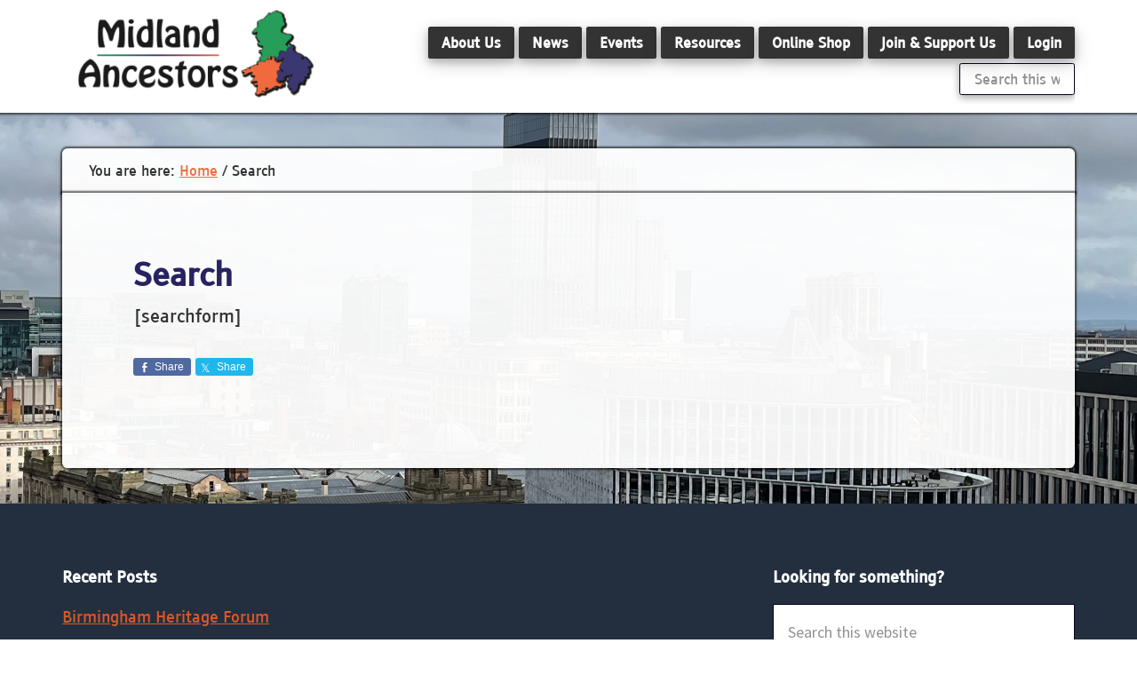

--- FILE ---
content_type: text/css
request_url: https://midland-ancestors.uk/wp-content/themes/genesis-techwizard-ma/style.css?ver=1.0.0
body_size: 13302
content:
/*
	Theme Name: Genesis TechWizard MA
	Theme URI: https://techwizard.support
	Description: This is based on the Genesis sample theme by StudioPress created for the Genesis Framework.
	Author: TechWizard
	Author URI: https://techwizard.support

	Version: 1.0.1
	Date: 05/11/2017

	Tags: black, red, white, one-column, two-columns, three-columns, left-sidebar, right-sidebar, responsive-layout, accessibility-ready, custom-background, custom-colors, custom-header, custom-menu, featured-images, full-width-template, rtl-language-support, sticky-post, theme-options, threaded-comments, translation-ready

	Template: genesis
	Template Version: 2.3.0

	License: GPL-2.0+
	License URI: http://www.gnu.org/licenses/gpl-2.0.html

	Text Domain: genesis-techwizard-ma
*/



/* # Table of Contents
- HTML5 Reset
	- Baseline Normalize
	- Box Sizing
	- Float Clearing
- Defaults
	- Typographical Elements
	- Headings
	- Objects
	- Gallery
	- Forms
	- Tables
	- Screen Reader Text
- Structure and Layout
	- Site Containers
	- Column Widths and Positions
	- Column Classes
- Common Classes
	- Avatar
	- Genesis
	- Search Form
	- Titles
	- WordPress
	- Formatting
	- Backgrounds & Colors
	- Effects
- Widgets
	- Featured Content
- Plugins
	- Genesis eNews Extended
	- Jetpack
	- The Events Calendar
- Skip Links
- Site Header
    - Genesis Before
	- Title Area
	- Widget Area
- Site Navigation
	- Accessible Menu
	- Site Header Navigation
	- After Header Navigation
	- Footer Navigation
- Home Page
	- Top Section
	- Map Section
	- Call to Action #1
	- Services Section
	- Call to Action #2
- Content Area
	- Entries
	- Entry Meta
	- Pagination
	- Comments
	- Custom Sections
- Sidebars
- Footer Widgets
- Site Footer
- Media Queries
	- Max-width: 1340px
	- Max-width: 1200px
	- Max-width: 1023px
	- Max-width: 860px
	- Max-width: 400px
- Print Styles
- Test Styles
*/


/* # HTML5 Reset
---------------------------------------------------------------------------------------------------- */

/* ## Baseline Normalize
--------------------------------------------- */
/* normalize.css v4.1.1 | MIT License | http://necolas.github.io/normalize.css/ */

html{font-family:sans-serif;-ms-text-size-adjust:100%;-webkit-text-size-adjust:100%}body{margin:0}article,aside,details,figcaption,figure,footer,header,main,menu,nav,section,summary{display:block}audio,canvas,progress,video{display:inline-block}audio:not([controls]){display:none;height:0}progress{vertical-align:baseline}template,[hidden]{display:none}a{background-color:transparent;-webkit-text-decoration-skip:objects}a:active,a:hover{outline-width:0}abbr[title]{border-bottom:none;text-decoration:underline;text-decoration:underline dotted}b,strong{font-weight:inherit}b,strong{font-weight:bolder}dfn{font-style:italic}h1{font-size:2em;margin:0.67em 0}mark{background-color:#ff0;color:#000}small{font-size:80%}sub,sup{font-size:75%;line-height:0;position:relative;vertical-align:baseline}sub{bottom:-0.25em}sup{top:-0.5em}img{border-style:none}svg:not(:root){overflow:hidden}code,kbd,pre,samp{font-family:monospace, monospace;font-size:1em}figure{margin:1em 40px}hr{box-sizing:content-box;height:0;overflow:visible}button,input,optgroup,select,textarea{font:inherit;margin:0}optgroup{font-weight:bold}button,input{overflow:visible}button,select{text-transform:none}button,html [type="button"],[type="reset"],[type="submit"]{-webkit-appearance:button}button::-moz-focus-inner,[type="button"]::-moz-focus-inner,[type="reset"]::-moz-focus-inner,[type="submit"]::-moz-focus-inner{border-style:none;padding:0}button:-moz-focusring,[type="button"]:-moz-focusring,[type="reset"]:-moz-focusring,[type="submit"]:-moz-focusring{outline:1px dotted ButtonText}fieldset{border:1px solid #c0c0c0;margin:0 2px;padding:0.35em 0.625em 0.75em}legend{box-sizing:border-box;color:inherit;display:table;max-width:100%;padding:0;white-space:normal}textarea{overflow:auto}[type="checkbox"],[type="radio"]{box-sizing:border-box;padding:0}[type="number"]::-webkit-inner-spin-button,[type="number"]::-webkit-outer-spin-button{height:auto}[type="search"]{-webkit-appearance:textfield;outline-offset:-2px}[type="search"]::-webkit-search-cancel-button,[type="search"]::-webkit-search-decoration{-webkit-appearance:none}::-webkit-input-placeholder{color:inherit;opacity:0.54}::-webkit-file-upload-button{-webkit-appearance:button;font:inherit}

/* ## Box Sizing
--------------------------------------------- */

html,
input[type="search"] {
	-webkit-box-sizing: border-box;
	-moz-box-sizing:    border-box;
	box-sizing:         border-box;
}

*,
*::before,
*::after {
	box-sizing: inherit;
}


/* ## Float Clearing
--------------------------------------------- */

.author-box::before,
.clearfix::before,
.entry::before,
.entry-content::before,
.footer-widgets::before,
.nav-primary::before,
.nav-secondary::before,
.pagination::before,
.site-container::before,
.site-footer::before,
.site-header::before,
.site-inner::before,
.widget::before,
.wrap::before {
	content: " ";
	display: table;
}

.author-box::after,
.clearfix::after,
.entry::after,
.entry-content::after,
.footer-widgets::after,
.nav-primary::after,
.nav-secondary::after,
.pagination::after,
.site-container::after,
.site-footer::after,
.site-header::after,
.site-inner::after,
.widget::after,
.wrap::after {
	clear: both;
	content: " ";
	display: table;
}


/* # Defaults
---------------------------------------------------------------------------------------------------- */

/* ## Typographical Elements
--------------------------------------------- */

html {
	font-size: 62.5%; /* 10px browser default */
}

/* Chrome fix */
body > div {
	font-size: 20px;
	font-size: 2rem;
}

body {
	background-color: #fff;
	color: #333;
	font-family: 'Source Sans Pro', sans-serif;
	font-size: 20px;
	font-size: 2rem;
	-webkit-font-smoothing: antialiased;
	font-weight: 400;
	line-height: 1.625;
	margin: 0;
}

a,
button,
input:focus,
input[type="button"],
input[type="reset"],
input[type="submit"],
textarea:focus,
.button,
.gallery img {
	-webkit-transition: all 0.1s ease-in-out;
	-moz-transition:    all 0.1s ease-in-out;
	-ms-transition:     all 0.1s ease-in-out;
	-o-transition:      all 0.1s ease-in-out;
	transition:         all 0.1s ease-in-out;
}

a {
	color: #c3251d;
	text-decoration: underline;
	opacity: 0.9;
}

.button a ,
.menu a,
svg a {
	color: #fff;
	text-decoration: none;
	opacity:1;
}

.button a:focus ,
.button a:hover ,
.menu a:focus ,
.menu a:hover {
	color: #fff;
	text-decoration: none;
	opacity:1;
}

a:focus,
a:hover {
	text-decoration: none;
	opacity: 1;
}

p {
	margin: 0 0 28px;
	padding: 0;
}

ol,
ul {
	margin: 0;
	padding: 0;
}

li {
	list-style-type: none;
}

hr {
	border: 0;
	border-collapse: collapse;
	border-top: 1px solid #eee;
	clear: both;
	margin: 1em 0;
}

b,
strong {
	font-weight: 700;
}

blockquote,
cite,
em,
i {
	font-style: italic;
}

mark {
	background: #ddd;
	color: #000;
}

blockquote {
	margin: 40px;
}

blockquote::before {
	content: "\201C";
	display: block;
	font-size: 30px;
	font-size: 3rem;
	height: 0;
	left: -20px;
	position: relative;
	top: -10px;
}


/* ## Headings
--------------------------------------------- */

h1,
h2,
h3,
h4,
h5,
h6 {
	font-family: 'Source Sans Pro', sans-serif;
	font-weight: 600;
	line-height: 1.2;
	margin: 0 0 10px;
}

h1 {
	font-size: 36px;
	font-size: 3.6rem;
}

h2 {
	font-size: 30px;
	font-size: 3rem;
}

h3 {
	font-size: 24px;
	font-size: 2.4rem;
}

h4 {
	font-size: 20px;
	font-size: 2rem;
}

h5 {
	font-size: 18px;
	font-size: 1.8rem;
}

h6 {
	font-size: 16px;
	font-size: 1.6rem;
}

/* ## Objects
--------------------------------------------- */

embed,
iframe,
img,
object,
video,
.wp-caption {
	max-width: 100%;
}

img {
	height: auto;
}

figure {
	margin: 0;
}

/* ## Gallery
--------------------------------------------- */

.gallery {
	overflow: hidden;
}

.gallery-item {
	float: left;
	margin: 0 0 28px;
	text-align: center;
}

.gallery-columns-1 .gallery-item {
	width: 100%;
}

.gallery-columns-2 .gallery-item {
	width: 50%;
}

.gallery-columns-3 .gallery-item {
	width: 33%;
}

.gallery-columns-4 .gallery-item {
	width: 25%;
}

.gallery-columns-5 .gallery-item {
	width: 20%;
}

.gallery-columns-6 .gallery-item {
	width: 16.6666%;
}

.gallery-columns-7 .gallery-item {
	width: 14.2857%;
}

.gallery-columns-8 .gallery-item {
	width: 12.5%;
}

.gallery-columns-9 .gallery-item {
	width: 11.1111%;
}

.gallery-columns-2 .gallery-item:nth-child(2n+1),
.gallery-columns-3 .gallery-item:nth-child(3n+1),
.gallery-columns-4 .gallery-item:nth-child(4n+1),
.gallery-columns-5 .gallery-item:nth-child(5n+1),
.gallery-columns-6 .gallery-item:nth-child(6n+1),
.gallery-columns-7 .gallery-item:nth-child(7n+1),
.gallery-columns-8 .gallery-item:nth-child(8n+1),
.gallery-columns-9 .gallery-item:nth-child(9n+1) {
	clear: left;
}

.gallery img {
	border: 1px solid #eee;
	height: auto;
	padding: 4px;
}

.gallery img:focus,
.gallery img:hover {
	border: 1px solid #999;
}

/* ## Forms
--------------------------------------------- */

input,
select,
textarea {
	background-color: #fff;
	border: 1px solid #fff;
	color: #333;
	font-size: 18px;
	font-size: 1.8rem;
	font-weight: 400;
	padding: 16px;
	width: 100%;
}

input:focus,
textarea:focus {
	border: 1px solid #999;
	outline: none;
}

input[type="checkbox"],
input[type="image"],
input[type="radio"] {
	width: auto;
}

::-moz-placeholder {
	color: #333;
	opacity: 1;
}

::-webkit-input-placeholder {
	color: #333;
}

button,
input[type="button"],
input[type="reset"],
input[type="submit"],
.button {
    -webkit-transition-duration: 0.4s; /* Safari */
    transition-duration: 0.4s;
	border: 0;
	color: #fff;
	cursor: pointer;
	font-size: 16px;
	font-size: 1.6rem;
	font-weight: 700;
	padding: 16px 24px;
	text-decoration: none;
	white-space: normal;
	width: auto;
	text-align:center;
	background-color: rgba(37, 33, 96, 1);
	border-color: rgba(37, 33, 96, 1);
	border-style: solid;
	border-width: 3px;
	text-transform: uppercase;
}

button:focus,
button:hover,
input[type="button"]:focus,
input[type="button"]:hover,
input[type="reset"]:focus,
input[type="reset"]:hover,
input[type="submit"]:focus,
input[type="submit"]:hover,
.button:focus,
.button:hover {
	background-color: #fff;
	color: #000!important;
	border-color: rgba(37, 33, 96, 1);
}

.entry-content .button:focus,
.entry-content .button:hover {
	color: #fff;
}

.button {
	display: inline-block;
}

a.button.small,
button.small,
input[type="button"].small,
input[type="reset"].small,
input[type="submit"].small {
	padding: 8px 16px;
}

.site-container button:disabled,
.site-container button:disabled:hover,
.site-container input:disabled,
.site-container input:disabled:hover,
.site-container input[type="button"]:disabled,
.site-container input[type="button"]:disabled:hover,
.site-container input[type="reset"]:disabled,
.site-container input[type="reset"]:disabled:hover,
.site-container input[type="submit"]:disabled,
.site-container input[type="submit"]:disabled:hover {
	background-color: #fff;
	border-width: 0;
	color: #777;
	cursor: not-allowed;
}

input[type="search"]::-webkit-search-cancel-button,
input[type="search"]::-webkit-search-results-button {
	display: none;
}

/* ## Tables
--------------------------------------------- */

table {
	border-collapse: collapse;
	border-spacing: 0;
	line-height: 2;
	margin-bottom: 40px;
	width: 100%;
	word-break: break-all;
}

tbody {
	border-bottom: 1px solid #eee;
}

td,
th {
	text-align: left;
}

td {
	border-top: 1px solid #eee;
	padding: 6px;
}

th {
	font-weight: 400;
	padding: 0 6px;
}

td:first-child,
th:first-child {
	padding-left: 0;
}

/* ## Screen Reader Text
--------------------------------------------- */

.screen-reader-shortcut,
.screen-reader-text,
.screen-reader-text span {
	border: 0;
	clip: rect(0, 0, 0, 0);
	height: 1px;
	overflow: hidden;
	position: absolute !important;
	width: 1px;
	word-wrap: normal !important;
}

.screen-reader-text:focus,
.screen-reader-shortcut:focus,
.genesis-nav-menu .search input[type="submit"]:focus,
.widget_search input[type="submit"]:focus {
	background: #fff;
	box-shadow: 0 0 2px 2px rgba(0,0,0,.6);
	clip: auto !important;
	color: #333;
	display: block;
	font-size: 1em;
	font-weight: bold;
	height: auto;
	padding: 15px 23px 14px;
	text-decoration: none;
	width: auto;
	z-index: 100000; /* Above WP toolbar. */
}

.more-link {
	position: relative;
}


/* # Structure and Layout
---------------------------------------------------------------------------------------------------- */

/* ## Site Containers
--------------------------------------------- */

.site-inner,
.wrap {
	margin: 0 auto;
	max-width: 1280px;
}

.site-inner,
.iframe-container {
	clear: both;
	padding-top: 40px;
	word-wrap: break-word;
}

.landing-page .site-inner {
	max-width: 800px;
}


/* ## Column Widths and Positions
--------------------------------------------- */

/* ### Wrapping div for .content and .sidebar-primary */

.content-sidebar-sidebar .content-sidebar-wrap,
.sidebar-content-sidebar .content-sidebar-wrap,
.sidebar-sidebar-content .content-sidebar-wrap {
	width: 1060px;
}

.content-sidebar-sidebar .content-sidebar-wrap {
	float: left;
}

.sidebar-content-sidebar .content-sidebar-wrap,
.sidebar-sidebar-content .content-sidebar-wrap {
	float: right;
}

/* ### Content */

.content {
	float: right;
	width: 880px;
}

.content-sidebar .content,
.content-sidebar-sidebar .content,
.sidebar-content-sidebar .content {
	float: left;
}

.content-sidebar-sidebar .content,
.sidebar-content-sidebar .content,
.sidebar-sidebar-content .content {
	width: 660px;
}

.full-width-content .content {
	width: 100%;
}

/* ### Primary Sidebar */

.sidebar-primary {
	float: right;
	width: 360px;
}

.sidebar-content .sidebar-primary,
.sidebar-sidebar-content .sidebar-primary {
	float: left;
}

/* ### Secondary Sidebar */

.sidebar-secondary {
	float: left;
	width: 180px;
}

.content-sidebar-sidebar .sidebar-secondary {
	float: right;
}

/* ## Column Classes
--------------------------------------------- */
/* Link: http://twitter.github.io/bootstrap/assets/css/bootstrap-responsive.css */

.five-sixths,
.four-sixths,
.one-fourth,
.one-half,
.one-sixth,
.one-third,
.three-fourths,
.three-sixths,
.two-fourths,
.two-sixths,
.two-thirds {
	float: left;
	margin-left: 2.564102564102564%;
}

.one-half,
.three-sixths,
.two-fourths {
	width: 48.717948717948715%;
}

.one-third,
.two-sixths {
	width: 31.623931623931625%;
}

.four-sixths,
.two-thirds {
	width: 65.81196581196582%;
}

.one-fourth {
	width: 23.076923076923077%;
}

.three-fourths {
	width: 74.35897435897436%;
}

.one-sixth {
	width: 14.52991452991453%;
}

.five-sixths {
	width: 82.90598290598291%;
}

.first {
	clear: both;
	margin-left: 0;
}


/* # Common Classes
---------------------------------------------------------------------------------------------------- */

/* ## Avatar
--------------------------------------------- */

.avatar {
	border-radius: 50%;
	float: left;
}

.author-box .avatar,
.alignleft .avatar {
	margin-right: 24px;
}

.alignright .avatar {
	margin-left: 24px;
}

.comment .avatar {
	margin: 0 16px 24px 0;
}

/* ## Genesis
--------------------------------------------- */

.breadcrumb {
	background-color: #fff;
	font-size: 16px;
	font-size: 1.6rem;
	margin-bottom: 1px;
	padding: 12px 30px;
}

.after-entry,
.archive-description,
.author-box {
	background-color: #fff;
	font-size: 18px;
	font-size: 1.8rem;
	margin-bottom: 40px;
	padding: 60px;
}

.archive-description p:last-child,
.author-box p:last-child {
	margin-bottom: 0;
}

/* ## Search Form
--------------------------------------------- */

.search-form {
	overflow: hidden;
}

.entry-content .search-form,
.site-header .search-form {
	margin-bottom: 40px;
	width: 50%;
}

.site-header .search-form {
	float: right;
	margin: 12px auto 0;
}

.post-password-form input[type="submit"],
.search-form input[type="submit"] {
	margin-top: 10px;
}

.genesis-nav-menu .search input[type="submit"],
.widget_search input[type="submit"] {
	border: 0;
	clip: rect(0, 0, 0, 0);
	height: 1px;
	margin: -1px;
	padding: 0;
	position: absolute;
	width: 1px;
}

/* ## Titles
--------------------------------------------- */

.archive-description .entry-title,
.archive-title,
.author-box-title {
	font-size: 20px;
	font-size: 2rem;
}

.entry-title {
	font-size: 36px;
	font-size: 3.6rem;
}

.entry-title a,
.sidebar .widget-title a {
	color: #333;
	text-decoration: none;
}

.entry-title a:focus,
.entry-title a:hover {
	color: #c3251d;
}

.widget-title {
	font-size: 18px;
	font-size: 1.8rem;
	margin-bottom: 20px;
}

/* ## WordPress
--------------------------------------------- */

a.aligncenter img {
	display: block;
	margin: 0 auto;
}

a.alignnone {
	display: inline-block;
}

.alignleft {
	float: left;
	text-align: left;
}

.alignright {
	float: right;
	text-align: right;
}

a.alignleft,
a.alignnone,
a.alignright {
	max-width: 100%;
}

img.centered,
.aligncenter {
	display: block;
	margin: 0 auto 24px;
}

img.alignnone,
.alignnone {
	margin-bottom: 12px;
}

a.alignleft,
img.alignleft,
.wp-caption.alignleft {
	margin: 0 24px 24px 0;
}

a.alignright,
img.alignright,
.wp-caption.alignright {
	margin: 0 0 24px 24px;
}

.gallery-caption,
.wp-caption-text {
	font-size: 14px;
	font-size: 1.4rem;
	font-weight: 600;
	margin: 0;
	text-align: center;
}

.entry-content p.wp-caption-text {
	margin-bottom: 0;
}

.entry-content .wp-audio-shortcode,
.entry-content .wp-playlist,
.entry-content .wp-video {
	margin: 0 0 28px;
}
/* ## Formatting
--------------------------------------------- */

.clear-margin {
	margin:0!important;
}

.vertical-align-center {
	position: absolute;  
	top: 50%;
	left: 50%;
	transform: translate(-50%, -50%);
}

.tile:link, .tile:visited {
    text-decoration: none;
}

.full {
	padding:0;
}

/* ## Backgrounds & Colors
--------------------------------------------- */

.green {
	color: #079247;
}

.blue {
	color: #272361;
}

.orange {
	color: #F15C27;
}

.white-transparent-background {
    background:rgba(0,0,0,0);
    filter:progid:DXImageTransform.Microsoft.gradient(startColorstr=#4c000000,endColorstr=#4c000000);
}
    
/* background:rgba(7,146,71,0.6);*/

.green-transparent-background {
    background:rgba(255,255,255,0);
    filter:progid:DXImageTransform.Microsoft.gradient(startColorstr=#4c000000,endColorstr=#4c000000);
}

.blue-transparent-background {
	background: rgba(39,35,97,0.6);
    filter:progid:DXImageTransform.Microsoft.gradient(startColorstr=#4c000000,endColorstr=#4c000000);
}

.orange-transparent-background {
	background: rgba(241,92,39,0.6);
    filter:progid:DXImageTransform.Microsoft.gradient(startColorstr=#4c000000,endColorstr=#4c000000);
}

.white-solid-background {
	background:#ffffff;
}

/* ## Effects
--------------------------------------------- */

.shadowfilter {
	-webkit-filter: drop-shadow(0px 0px 0px rgba(255,255,255,0.80));
	-webkit-transition: all 0.5s linear;
	-o-transition: all 0.5s linear;
	transition: all 0.5s linear;

}.shadowfilter:hover {
	-webkit-filter: drop-shadow(0px 0px 8px rgba(0, 231, 255, 0.8));
}

/* # Widgets
---------------------------------------------------------------------------------------------------- */

.widget {
	margin-bottom: 40px;
	word-wrap: break-word;
}

.widget p:last-child,
.widget ul > li:last-of-type,
.widget-area .widget:last-of-type {
	margin-bottom: 0;
}

.widget ul > li {
	margin-bottom: 10px;
	padding-bottom: 10px;
}

.widget ul > li:last-of-type {
	padding-bottom: 0;
}

.widget ol > li {
	list-style-position: inside;
	list-style-type: decimal;
	padding-left: 20px;
	text-indent: -20px;
}

.widget li li {
	border: 0;
	margin: 0 0 0 30px;
	padding: 0;
}

.widget_calendar table {
	width: 100%;
}

.widget_calendar td,
.widget_calendar th {
	text-align: center;
}

.custom-widget {
background-color: grey;
margin: 5px 0 10px;
padding: 10px;
overflow: hidden;
}

/* ## Featured Content
--------------------------------------------- */

.featured-content .entry {
	background: none;
	padding: 0;
}

.featured-content .entry:last-of-type {
	margin-bottom: 0;
}

.featured-content .entry-title {
	font-size: 20px;
	font-size: 2rem;
}


/* # Plugins
---------------------------------------------------------------------------------------------------- */

/* ## Genesis eNews Extended
--------------------------------------------- */

.sidebar .enews-widget,
.sidebar .enews-widget .widget-title {
	color: #fff;
}

.sidebar .widget.enews-widget {
	background-color: #333;
}

.sidebar .enews-widget input,
.sidebar .enews-widget input:focus {
	border: 1px solid #333;
}

.sidebar .enews-widget input[type="submit"] {
	background-color: #c3251d;
	color: #fff;
}

.sidebar .enews-widget input[type="submit"]:focus,
.sidebar .enews-widget input[type="submit"]:hover  {
	background-color: #fff;
	color: #333;
}

.enews-widget input {
	font-size: 16px;
	font-size: 1.6rem;
	margin-bottom: 16px;
}

.enews-widget input[type="submit"] {
	margin: 0;
	width: 100%;
}

.enews form + p {
	margin-top: 24px;
}

/* ## Jetpack
--------------------------------------------- */

#wpstats {
	display: none;
}

/* ## The Events Calendar
--------------------------------------------- */

.tribe-events-month-event-title {
	word-wrap: normal!important;
	word-break: normal!important;
}
.tribe-events-tooltip {
	word-wrap: normal!important;
	word-break: normal!important;
}

div.tribe-events-header__breadcrumbs {
	display: none;
}

/* # Skip Links
---------------------------------------------------------------------------------------------------- */

.genesis-skip-link {
	margin: 0;
}

.genesis-skip-link li {
	height: 0;
	list-style: none;
	width: 0;
}

/* Display outline on focus */
:focus {
	color: #333;
	outline: #ccc solid 1px;
}


/* # Site Header
---------------------------------------------------------------------------------------------------- */

.site-header {
	background-color: #fff;
	box-shadow: 0 0 2px 2px rgba(0,0,0,.6);
}

.site-header > .wrap {
	padding: 10px 0;
}

.site-header .header-widget-area {
	padding-top: 20px;
}

.widget-area{
	padding: 12px 0px 0px 0px;
}

/* ## Genesis Before
--------------------------------------------- */

#genesis-before-background {
	background:#555;
	color:#FFF;
	padding: 5px;
	font-size:12px;
}

#genesis-before-background a {
	text-decoration: none;
	colour: #fff;
	text-align:right;
}

#genesis-before-button {
	display:inline;
	padding:0px 10px 0px 10px;
	margin:0px;
	font-size:12px;
	text-align:right;
}

/* ## Title Area
--------------------------------------------- */

.title-area {
	float: left;
	padding: 10px 0;
	width: 300px;
}

.header-image .title-area {
	margin: 0 auto;
	max-width: 300px;
	padding: 0;
}

.header-full-width .title-area {
	float: none;
	width: 100%;
}

.site-title img {
	font-size: 30px;
	font-size: 3rem;
	font-weight: 700;
	line-height: 1.2;
	-webkit-filter: drop-shadow(0px 0px 0px rgba(255,255,255,0.80));
	-webkit-transition: all 0.5s linear;
	-o-transition: all 0.5s linear;
	transition: all 0.5s linear;
	transition: all .2s ease-in-out;
}

.site-title a,
.site-title a:focus,
.site-title a:hover {
	color: #333;
	text-decoration: none;
}
.site-title a:hover {
	-webkit-filter: drop-shadow(0px 0px 8px rgba(255, 255, 255, 0.4));
	transform: scale(0.95);
}
.header-image .site-title > a {
	background-position: center !important;
	background-size: contain !important;
	float: left;
	min-height: 100px;
	width: 100%;
}

.site-description {
	font-size: 16px;
	font-size: 1.6rem;
	font-weight: 400;
	line-height: 1.5;
}

.site-description,
.site-title {
	margin-bottom: 0;
}

.header-image .site-description,
.header-image .site-title {
	display: block;
	text-indent: -9999px;
}

.header-image .site-description {
	visibility: hidden;
}


/* ## Widget Area
--------------------------------------------- */

.site-header .widget-area {
	float: right;
	text-align: right;
	width: 800px;
}


/* # Site Navigation
---------------------------------------------------------------------------------------------------- */

/* Adds > to menu items with children */
.sub-menu .menu-item-has-children > a span:after {
  content: ' \00bb';
  text-align: right;
}

/* weight changed from 600 & size increased from 16 / 1.6 for Tiresias Font*/
.genesis-nav-menu, .menu {
	clear: both;
	font-size: 16px;
	font-size: 1.6rem;
	font-weight: 600;
	line-height: 1;
	width: 100%;
	color: #fff;
}

.genesis-nav-menu .menu-item {
	display: inline-block;
		margin-bottom: 0;
	padding-bottom: 0;
	text-align: left;
	background: #333333;
    box-shadow: 0 4px 8px 0 rgba(0, 0, 0, 0.2), 0 6px 20px 0 rgba(0, 0, 0, 0.19);
	border-radius:0.2vw 0.2vw 0.2vw 0.2vw;
	color: #FFF;
}

.menu .menu-item {

		margin-bottom: 0;
	padding-bottom: 0;
	text-align: left;
	background: #333333;
    box-shadow: 0 4px 8px 0 rgba(0, 0, 0, 0.2), 0 6px 20px 0 rgba(0, 0, 0, 0.19);
	border-radius:0.2vw 0.2vw 0.2vw 0.2vw;
	color: #FFF;
}

/* Reduces Size of Button */
.genesis-nav-menu .menu-item a, .menu .menu-item a {
	padding: 10px 15px;
}

#menu-members-area .menu-item,
#menu-officer-area .menu-item,
#menu-tyai-birmingham .menu-item,
#menu-tyai-warwickshire .menu-item {
	margin-bottom: 5px;
}

/* Adds gap at bottom for mobile devices */
#menu-footer .menu-item {
		margin-bottom: 5px;
}

.genesis-nav-menu a, .menu a {
	color:#fff;
	display: block;
	padding: 20px 20px;
	text-decoration: none;
	border-radius:0.2vw 0.2vw 0.2vw 0.2vw;
}

.genesis-nav-menu a:focus,
.genesis-nav-menu a:hover,
.genesis-nav-menu .current-menu-item > a,
.genesis-nav-menu .sub-menu .current-menu-item > a:focus,
.genesis-nav-menu .sub-menu .current-menu-item > a:hover,
.menu a:focus,
.menu a:hover,
.menu .current-menu-item > a,
.menu .sub-menu .current-menu-item > a:focus,
.menu .sub-menu .current-menu-item > a:hover {
	background-color: #F15A24;
	border-radius:0.2vw 0.2vw 0.2vw 0.2vw;
    box-shadow: 0 4px 8px 0 rgba(0, 0, 0, 0.2), 0 6px 20px 0 rgba(0, 0, 0, 0.19);
	color:#FFF!important;
}

.genesis-nav-menu .sub-menu .current-menu-item > a,
.genesis-nav-menu .sub-menu .current-menu-item > a:focus,
.genesis-nav-menu .sub-menu a:hover,
.menu .sub-menu .current-menu-item > a,
.menu .sub-menu .current-menu-item > a:focus,
.menu .sub-menu a:hover {
	background-color:#1B1464!important;
}
.genesis-nav-menu .sub-menu, .menu .sub-menu {
	border-top: 1px solid #fff;
	left: -9999px;
	opacity: 0;
	position: absolute;
	-webkit-transition: opacity .4s ease-in-out;
	-moz-transition:    opacity .4s ease-in-out;
	-ms-transition:     opacity .4s ease-in-out;
	-o-transition:      opacity .4s ease-in-out;
	transition:         opacity .4s ease-in-out;
	width: 200px;
	z-index: 99;
	border-radius:0 0 0 0!important;
}

/* Font size increased from 14 / 1.4 for Tiresias Font*/
.genesis-nav-menu .sub-menu a, .menu .sub-menu a {
	background-color: #fff;
	box-shadow: 0 4px 8px 0 rgba(0, 0, 0, 0.2), 0 6px 20px 0 rgba(0, 0, 0, 0.19);
	border: 1px solid #fff;
	border-top: 0px;
	font-size: 14px;
	font-size: 1.4rem;
	padding: 15px 10px;
	position: relative;
	width: 200px;
	word-wrap: break-word;
	color: #000;
	border-radius:0 0 0 0!important;
}

.genesis-nav-menu .sub-menu .sub-menu {
	margin: -46px 0 0 199px;
}

.genesis-nav-menu .menu-item:hover {
	position: static;
}

/* Change hover to active to change to 'onclick' */
.genesis-nav-menu .menu-item:hover > .sub-menu {
	left: auto;
	opacity: 1;
}

.genesis-nav-menu > .first > a {
	padding-left: 0;
}

.genesis-nav-menu > .last > a {
	padding-right: 0;
}

.genesis-nav-menu > .right {
	float: right;
}

/* ## Accessible Menu
--------------------------------------------- */

.menu .menu-item:focus {
	position: static;
}

/* Change hover to active and remove sfhover to change to 'onclick' */
.menu .menu-item > a:hover + ul.sub-menu,
.menu .menu-item.sfHover > ul.sub-menu {
	left: auto;
	opacity: 1;
}

.menu-toggle,
.sub-menu-toggle {
	display: none;
	visibility: hidden;
}

/* ## Site Header Navigation
--------------------------------------------- */

.site-header .genesis-nav-menu li li {
	margin-left: 0;
}

/* ## After Header Navigation
--------------------------------------------- */

.nav-primary {
	background-color: #FFF;
	border-top: 1px solid #eee;
}

/* ## Footer Navigation
--------------------------------------------- */

.site-footer .genesis-nav-menu {
	padding-bottom: 20px;
}

.site-footer .genesis-nav-menu a {
	padding: 0 20px 10px;
}

#menu-footer a {
	padding:10px 20px 10px 20px;
}


.social-menu svg {
	display: inline-block;
	width: 1em;
	height: 1em;
	stroke-width: 0;
	fill: #ffffff;
	stroke: #333333;
}

.social-menu {
		overflow: hidden;
}

.social-menu ul {
	margin: 0;
	padding: 0;
}

.social-menu ul li {
	background: none !important;
	border: none !important;
	float: left;
	list-style-type: none !important;
	margin: 0 6px 12px !important;
	padding: 0px !important;

}
.social-menu ul li a {
	border: none !important;
	-moz-box-sizing: content-box;
	-webkit-box-sizing: content-box;
	box-sizing: content-box;

	font-style: normal !important;
	font-variant: normal !important;
	font-weight: normal !important;
	height: 1em;
	line-height: 1em;
	text-align: center;
	text-decoration: none !important;
	text-transform: none !important;
	width: 1em;
}
	
.social-menu ul.aligncenter {
	text-align: center;
}

.social-menu ul.aligncenter li {
	display: inline-block;
	float: none;
}

.social-menu .screen-reader-text {
	position: absolute;
	width: 1px;
	height: 1px;
	padding: 0;
	margin: -1px;
	overflow: hidden;
	clip: rect(0, 0, 0, 0);
	border: 0;
}

.social-menu svg {
	border-style:solid;
	background-color: #999999;
	border-color: #999999;
	border-width:0.5em;
	border-radius: 0.3em;
}

.social-menu svg:hover {
	background-color: #666666;
	border-color: #666666;
}

/* # Front Page
---------------------------------------------------------------------------------------------------- */
.home-container {
	overflow: auto;
	width: 100%;
	margin: 0;
}

.home-container div:focus {
    outline: none;
}

.home-action {
	padding: 5% 0%;
	font-size:200%;
	text-align:center;
}

.home-action-button-1 {
	padding: 65px 0;
}

.home-action-button-2 {
	padding: 65px 0;
}

.home-top-text .button   {
	background-color: rgba(255, 255, 255, 0);
	box-shadow: none!important;
	border-style:solid!important;
	border-width:3px;
	font-size:100%;
	text-transform: uppercase;
	-webkit-transition-duration: 0.4s; /* Safari */
    transition-duration: 0.4s;
}

.home-action-button-1 .button,
.home-action-button-2 .button  {
	background-color: rgba(255, 255, 255, 0);
	box-shadow: none!important;
	border-style:solid!important;
	border-width:3px;
	border-color:#fff;
	font-size:100%;
	text-transform: uppercase;
	-webkit-transition-duration: 0.4s; /* Safari */
    transition-duration: 0.4s;
}


/* ## Top Section
---------------------------------------------------------------------------------------------------- */
#home-top-text h1 {
	font-size:200%;
}
#home-top-text {
	text-align:center;
	padding: 10% 0;
}

/* ## Map Section
---------------------------------------------------------------------------------------------------- */
#home-map {
	text-align:center;
	padding: 2% 0;
	text-align:center;
	padding: 2% 0;
}

#home-map svg {
	height: 400px;
}
#home-map path {
	transition: 1s fill, 1s opacity;
	}

#home-map .st0:hover{opacity:1;}
#home-map .st1:hover{opacity:1;}
#home-map .st2:hover{opacity:1;}
#home-map .st3:hover{fill:#000;}

#home-map .st0 {fill:#009245;opacity:0.6;}
#home-map .st1 {fill:#1B1464;opacity:0.6;}
#home-map .st2 {fill:#F15A24;opacity:0.6;}	
#home-map .st3 {fill:#555;}	

#home-map .st0, .st1, .st2, .st3 {
	border-style:solid;
	border-width: 2px;
	stroke: #000000;
	stroke-width: 0.3px;
}

.home-map-text-area {
	padding: 110px 0;
} 

#home-map-button,
#home-map-text-Staf,
#home-map-text-War,
#home-map-text-Wor,
#home-map-text-Bham {
	display:none;
}

/* ## Call to Action #1
---------------------------------------------------------------------------------------------------- */


/* ## Services Section
---------------------------------------------------------------------------------------------------- */
#home-services {
	text-align:center;
	padding: 2% 0;
}

.home-tile {
	display:inline-block;
	margin-top: 20px;
	margin-bottom: 20px;
}

.home-tile-image-container {
			border-style:solid;
		    border-width: 10px;
			border-radius: 50%;
			height:150px;
			width: 150px;
			position: relative;
			opacity:0.4;
			transition: 1.2s opacity;
}

.home-tile-image-container:hover {
	opacity:1;
	-ms-transform: rotate(360deg); /* IE 9 */
    -webkit-transform: rotate(360deg); /* Chrome, Safari, Opera */
    transform: rotate(360deg);
	transition: 1s;
}

.home-tile-image {
    height: 100px;
    width: 100px;
	background-repeat: no-repeat;

}

#home-tile-image-container-1 {
			border-color:#272361;
}
#home-tile-image-container-2 {
			border-color:#F15C27;
}
#home-tile-image-container-3 {
			border-color:#079247;
}
#home-tile-image-container-4 {
			border-color:#272361;
}

/* ## Call to Action #2
---------------------------------------------------------------------------------------------------- */

/* # Content Area
---------------------------------------------------------------------------------------------------- */

/* ## Entries
--------------------------------------------- */

.entry {
	background-color: #fff;
	margin-bottom: 40px;
	padding: 70px 80px;
}

.entry-content ol,
.entry-content ul {
	margin-bottom: 28px;
	margin-left: 40px;
}

.entry-content ol > li {
	list-style-type: decimal;
}

.entry-content ul > li {
	list-style-type: disc;
}

.entry-content ol ol,
.entry-content ul ul {
	margin-bottom: 0;
}

.entry-content code {
	background-color: #333;
	color: #eee;
}

/* ## Entry Meta
--------------------------------------------- */

p.entry-meta {
	font-size: 16px;
	font-size: 1.6rem;
	margin-bottom: 0;
}

.entry-header .entry-meta {
	margin-bottom: 24px;
}

.entry-footer .entry-meta {
	border-top: 1px solid #eee;
	padding-top: 24px;
}

.entry-categories,
.entry-tags {
	display: block;
}

.entry-comments-link::before {
	content: "\2014";
	margin: 0 6px 0 2px;
}

/* ## Pagination
--------------------------------------------- */

.pagination {
	clear: both;
	margin: 40px 0;
}

.adjacent-entry-pagination {
	margin-bottom: 0;
}

.archive-pagination li {
	display: inline;
}

.archive-pagination a {
	background-color: #fff;
	color: #333;
	cursor: pointer;
	display: inline-block;
	font-size: 16px;
	font-size: 1.6rem;
	font-weight: 600;
	padding: 8px 12px;
	text-decoration: none;
}

.archive-pagination a:focus,
.archive-pagination a:hover,
.archive-pagination .active a {
	background-color: #c3251d;
	color: #fff;
}

/* ## Comments
--------------------------------------------- */

.comment-respond,
.entry-comments,
.entry-pings {
	background-color: #fff;
	font-size: 16px;
	font-size: 1.6rem;
	margin-bottom: 40px;
}

.comment-respond,
.entry-pings {
	padding: 60px 60px 32px;
}

.entry-comments {
	padding: 60px;
}

.comment-list li {
	padding: 40px 0 0 30px;
}

.comment-list .depth-1 {
	padding-left: 0;
}

.comment-header {
	margin-bottom: 30px;
}

.comment-content {
	clear: both;
}

.comment-content ul > li {
	list-style-type: disc;
}

.comment-respond input[type="email"],
.comment-respond input[type="text"],
.comment-respond input[type="url"] {
	width: 50%;
}

.comment-respond label {
	display: block;
	margin-right: 12px;
}

.comment-header p {
	margin-bottom: 0;
}

.entry-pings .reply {
	display: none;
}

/* ## Custom Sections
--------------------------------------------- */

.block-call-to-action {
	background-color:rgba(255, 255, 255,1);
    border-color:rgba(37, 33, 96,1);
	border-style:solid;
	border-width:2px;
	font-weight:bold;
	padding:14px 25px 14px 25px;
	border-radius: 2vw 0vw 0vw 2vw;
}



.breadcrumb {
	margin-bottom:0;
	box-shadow: 0 0 2px 2px rgba(0,0,0,.6);
	border-radius: 0.5vw 0.5vw 0 0;
}



.page {
	border-radius: 0 0 0.5vw 0.5vw;
}

.page, 
.post,
.site-inner .widget,
.breadcrumb {
	box-shadow: 0 0 2px 2px rgba(0,0,0,.6);
	background-color:rgba(255,255,255,0.95)!important;
}

.site-inner .widget {
		border-radius: 0.5vw 0.5vw 0.5vw 0.5vw;
}

.archive-description {
	display:none;
}



/* # Sidebars
---------------------------------------------------------------------------------------------------- */

.sidebar {
	font-size: 16px;
	font-size: 1.6rem;
	margin-bottom: 40px;
}

.sidebar .widget {
	background-color: #fff;
	padding: 40px;
}


/* # Footer Widgets
---------------------------------------------------------------------------------------------------- */

.footer-widgets {
	background-color: #232F3E;
	color: #fff;
	clear: both;
	font-size: 18px;
	font-size: 1.8rem;
	padding: 60px 0;
}

.footer-widgets .widget-title {
	color: #fff;
}

.footer-widgets-1,
.footer-widgets-2,
.footer-widgets-3 {
	width: 380px;
}

.footer-widgets-1 {
	margin-right: 70px;
}

.footer-widgets-1,
.footer-widgets-2 {
	float: left;
}

.footer-widgets-3 {
	float: right;
}


/* # Site Footer
---------------------------------------------------------------------------------------------------- */

.site-footer {
	background-color: #131A22;
	color:#fff;
	font-size: 16px;
	font-size: 1.6rem;
	line-height: 1;
	padding: 60px 0;
	text-align: center;
}

.site-footer p {
	margin-bottom: 0;
}


/*
Menu Search 
---------------------------------------------------------------------------------------------------- */
header .header-icons{
 width: 112px;
 float: right;
 text-align: right;
 padding: 15px 0px 8px;
 position:relative;
}
header .header-icons .search-box{
 position:relative;
}
header .header-icons a{
 margin-left:10px;
 text-decoration:none;
}
header .header-icons .search-box i{
 color:#333;
}
header .header-icons .twitter-icon i{
 color:#3FA9F5;
}
header .header-icons .fb-icon i{
 color:#3A559F;
 display: none;
}
.genesis-nav-menu  i{
 vertical-align:middle;
}
.genesis-nav-menu .custom-search-icon i{
 vertical-align:middle;
 padding: 0px 25px 0px 10px;
 cursor:pointer;
}
.genesis-nav-menu li a.icon{
 padding: 12px 5px;
}
.site-header .wrap{
 position:relative;
}
.site-header .wrap .head-custom-search{
 position:absolute;
 top: 78px;
 right: 20px;
 width: 712px;
 text-align: center;
 background:#fff;
 display:none;
 z-index: 9999;
}
.site-header .wrap .head-custom-search::before{
    border-color: transparent transparent #ff5722;
    border-style: solid;
    border-width: 0.5em;
    content: "";
    display: block;
    position: absolute;
    right: 50px;
    top: -20px;
    z-index: 10;
}
.site-header .wrap .head-custom-search .search-form {
    margin-bottom: 0px;
    width: 100%;
 padding: 20px 18px;
 border-top: 3px solid #ff5722;
}
.site-header .wrap .head-custom-search .search-form  input[type='search']{
 width: 562px;
 height:58px;
 border:1px solid #e1e1e1;
 border-right:0px;
}
.site-header .wrap .head-custom-search .search-form  input[type="submit"] {
    margin-top: 0px !important;
 padding: 20px 26px 18px;
 border-left: 0px;
 background:#ff5722;
 color:#fff;
}
.site-header .wrap .head-custom-search .search-form input:focus[type="submit"],
.site-header .wrap .head-custom-search .search-form input:hover[type="submit"]{
  transform: translate3d(0,0,0);
}


/* # Media Queries
---------------------------------------------------------------------------------------------------- */

@media only screen and (max-width: 1340px) {

	.site-inner,
	.wrap,
	.iframe-container {
		max-width: 1140px;
	}

	.content-sidebar-sidebar .content-sidebar-wrap,
	.sidebar-content-sidebar .content-sidebar-wrap,
	.sidebar-sidebar-content .content-sidebar-wrap {
		width: 920px;
	}

	.content,
	.site-header .widget-area {
		width: 800px;
	}

	.sidebar-content-sidebar .content,
	.sidebar-sidebar-content .content,
	.content-sidebar-sidebar .content {
		width: 580px;
	}

	.sidebar-primary {
		width: 300px;
	}

	.footer-widgets-1,
	.footer-widgets-2,
	.footer-widgets-3 {
		width: 340px;
	}

	.footer-widgets-1 {
		margin-right: 60px;
	}
}


@media only screen and (max-width: 1200px) {

	.site-inner,
	.wrap,
	.iframe-container {
		max-width: 1024px;
	}

	.content-sidebar-sidebar .content-sidebar-wrap,
	.sidebar-content-sidebar .content-sidebar-wrap,
	.sidebar-sidebar-content .content-sidebar-wrap {
		width: 775px;
	}

		.content{
			width: 680px;
		}
		.type-page{
						padding:50px;
		}

	.site-header .widget-area
	{
		width: 775px;
	}

	.title-area {
		width: 245px;
	}

	.sidebar-content-sidebar .content,
	.sidebar-sidebar-content .content,
	.content-sidebar-sidebar .content {
		width: 360px;
	}


	.footer-widgets-1,
	.footer-widgets-2,
	.footer-widgets-3 {
		width: 300px;
	}

	.footer-widgets-1 {
		margin-right: 30px;
	}


}

@media only screen and (max-width: 1023px) {

	.site-inner,
	.wrap,
	.iframe-container {
		max-width: 800px;
	}

	.content,
	.content-sidebar-sidebar .content,
	.content-sidebar-sidebar .content-sidebar-wrap,
	.footer-widgets-1,
	.footer-widgets-2,
	.footer-widgets-3,
	.genesis-responsive-menu .genesis-nav-menu .sub-menu,
	.genesis-responsive-menu .genesis-nav-menu .sub-menu a,
	.sidebar-content-sidebar .content,
	.sidebar-content-sidebar .content-sidebar-wrap,
	.sidebar-primary,
	.sidebar-secondary,
	.sidebar-sidebar-content .content,
	.sidebar-sidebar-content .content-sidebar-wrap,
	.site-header .widget-area,
	.title-area {
		width: 100%;
	}

	.site-header .wrap {
		padding-left: 5%;
		padding-right: 5%;
	}

	.genesis-nav-menu li,
	.header-image .title-area,
	.site-header ul.genesis-nav-menu,
	.site-header .search-form {
		float: none;
	}

	.genesis-nav-menu,
	.site-description,
	.site-header .title-area,
	.site-header .widget-area,
	.site-title {
		text-align: center;
	}

	.site-header .search-form {
		margin: 16px auto;
	}
	/* ### Genesis Responsive Menus */

	#genesis-mobile-nav-header {
		-webkit-box-shadow: none;
		-moz-box-shadow: none;
		box-shadow: none;
	}

	.genesis-responsive-menu .wrap {
		padding: 0;
	}

	.genesis-responsive-menu {
		display: none;
		position: relative;
	}

	.genesis-skip-link .skip-link-hidden {
		display: none;
		visibility: hidden;
	}

	.menu-toggle,
	.sub-menu-toggle {
		background-color: #fff;
		border-width: 0;
		color: #333;
		display: block;
		margin: 0 auto;
		overflow: hidden;
		text-align: center;
		visibility: visible;
	}

	.menu-toggle:focus,
	.menu-toggle:hover,
	.sub-menu-toggle:focus,
	.sub-menu-toggle:hover {
		background-color: #fff;
		border-width: 0;
		color: #c3251d;
	}

	.menu-toggle {
		line-height: 22px;
		position: relative;
		width: 100%;
		z-index: 1000;
	}

	.menu-toggle,
	.menu-toggle:focus,
	.menu-toggle:hover {
		border-top: 1px solid #fff;
	}

	.menu-toggle::before {
		font-size: 1.5em;
		margin-right: 10px;
		text-rendering: auto;
	}

	.sub-menu-toggle {
		float: right;
		padding: 13px 10px;
		position: absolute;
		right: 0;
		top: 0;
		z-index: 100;
	}

	.sub-menu .sub-menu-toggle {
		padding: 12px 10px;
	}

	.sub-menu-toggle::before {
		display: inline-block;
		text-rendering: auto;
		-webkit-transform: rotate( 0 );
		-ms-transform:     rotate( 0 );
		transform:         rotate( 0 );
		-webkit-transition: transform .25s ease-in-out;
		-ms-transition:     transform .25s ease-in-out;
		transition:         transform .25s ease-in-out;
	}

	.sub-menu-toggle.activated::before {
		-webkit-transform: rotate( 180deg );
		-ms-transform:     rotate( 180deg );
		transform:         rotate( 180deg );
	}

	.genesis-responsive-menu .genesis-nav-menu .menu-item {
		display: block;
		float: none;
		position: relative;
		text-align: left;
		background-color:#fff;

	}

	.genesis-responsive-menu .genesis-nav-menu .menu-item:focus,
	.genesis-responsive-menu .genesis-nav-menu .menu-item:hover {
		position: relative;
	}

	.genesis-responsive-menu .genesis-nav-menu .menu-item a {
		border: none;
		margin-bottom: 1px;
		padding: 15px 20px;
		width: 100%;
		color:#000;
	}

	.genesis-responsive-menu .genesis-nav-menu .sub-menu {
		border: none;
	}

	.genesis-responsive-menu .genesis-nav-menu .menu-item > a:focus ul.sub-menu,
	.genesis-responsive-menu .genesis-nav-menu .menu-item > a:focus ul.sub-menu .sub-menu {
		left: 0;
		margin-left: 0;
	}

	.genesis-responsive-menu .genesis-nav-menu > .menu-item-has-children > a::after {
		content: none;
	}

	.genesis-responsive-menu .genesis-nav-menu .sub-menu {
		clear: both;
		display: none;
		margin: 0;
		opacity: 1;
		padding-left: 15px;
		position: static;
		width: 100%;
	}

	.genesis-responsive-menu .genesis-nav-menu .sub-menu .sub-menu {
		margin: 0;
	}
	.footer-widgets-1,
	.footer-widgets-2 {
		margin: 0 auto 40px;
	}
	.block-call-to-action {
	padding:10px 25px 10px 25px!important;
	}
	.home-action-button-1 {
		padding: 75px 0;
	}
	.home-action-button-2 {
		padding: 75px 0;
	}


}

@media only screen and (max-width: 860px) {

	body,
	body > div {
		font-size: 18px;
		font-size: 1.8rem;
	}

	.site-inner {
		padding: 5% 5% 0;
	}

	.wrap {
		padding-left: 5%;
		padding-right: 5%;
	}

	.after-entry,
	.archive-description,
	.author-box,
	.comment-respond,
	.entry,
	.entry-comments,
	.entry-pings,
	.sidebar .widget {
		padding: 30px;
		margin-bottom: 5%;
	}

	.sidebar {
		margin-bottom: 5%;
	}

	.pagination {
		margin: 5% auto;
	}

	.archive-pagination li a {
		margin-bottom: 4px;
	}

	.five-sixths,
	.four-sixths,
	.one-fourth,
	.one-half,
	.one-sixth,
	.one-third,
	.three-fourths,
	.three-sixths,
	.two-fourths,
	.two-sixths,
	.two-thirds {
		margin: 0;
		width: 100%;
	}
	.block-call-to-action {
		padding:20px 25px 20px 25px!important;
		border-radius: 4vw 4vw 0vw 0vw!important;
		text-align: center;
	}
	
	.home-action-button-1 {
		padding: 0 0 20px 0;
	}
	.home-action-button-2 {
		padding: 0 0 20px 0;
	}
	#home-map-button {
		display:inline;
}
}

@media only screen and (max-width: 400px) {
	.site-inner,
	.wrap,
	.iframe-container {
		padding:0px!important;
	}
	.entry {
		padding:10px!important;
	}
	body.custom-background {
		background-size:auto!important;
	}
}

/* # Print Styles
---------------------------------------------------------------------------------------------------- */

@media print {

	*,
	*::before,
	*::after {
		background: transparent !important;
		box-shadow: none !important;
		color: #000 !important;
		text-shadow: none !important;
	}

	a,
	a:visited {
		text-decoration: underline;
	}

	a[href]::after {
		content: " (" attr(href) ")";
	}

	abbr[title]::after {
		content: " (" attr(title) ")";
	}

	a[href^="javascript:"]::after,
	a[href^="#"]::after,
	.site-title > a::after {
		content: "";
	}

	thead {
		display: table-header-group;
	}

	img,
	tr {
		page-break-inside: avoid;
	}

	img {
		max-width: 100% !important;
	}

	@page {
		margin: 2cm 0.5cm;
	}

	p,
	h2,
	h3 {
		orphans: 3;
		widows: 3;
	}

	blockquote,
	pre {
		border: 1px solid #999;
		page-break-inside: avoid;
	}

	.content,
	.content-sidebar {
		width: 100%;
	}

	button,
	input,
	select,
	textarea,
	.breadcrumb,
	.comment-edit-link,
	.comment-form,
	.comment-list .reply a,
	.comment-reply-title,
	.edit-link,
	.entry-comments-link,
	.entry-footer,
	.genesis-box,
	.header-widget-area,
	.hidden-print,
	.home-top,
	.nav-primary,
	.nav-secondary,
	.post-edit-link,
	.sidebar {
		display: none !important;
	}

	.title-area {
		text-align: center;
		width: 100%;
	}

	.site-title > a {
		margin: 0;
		text-decoration: none;
		text-indent: 0;
	}

	.site-inner {
		padding-top: 0;
		position: relative;
		top: -100px;
	}

	.author-box {
		margin-bottom: 0;
	}

	h1,
	h2,
	h3,
	h4,
	h5,
	h6 {
		orphans: 3;
		page-break-after: avoid;
		page-break-inside: avoid;
		widows: 3;
	}


	img {
		page-break-after: avoid;
		page-break-inside: avoid;
	}

	blockquote,
	pre,
	table {
		page-break-inside: avoid;
	}

	dl,
	ol,
	ul {
		page-break-before: avoid;
	}
}

/* # Test Styles
---------------------------------------------------------------------------------------------------- */
/*

.home-cta {
    background:rgb(0,0,0);
    background: transparent\9;
    background:rgba(0,0,0,0.3);
    filter:progid:DXImageTransform.Microsoft.gradient(startColorstr=#4c000000,endColorstr=#4c000000);
    zoom: 1;
    top: 30%;
    position: absolute;
    left: 4%;
    width: 550px;
    padding-top: 20px;
}

.home-cta:nth-child(n) {
	filter: none;
}

.home-cta p {
    color: rgb(255, 255, 255);
    font-size: 3rem;
    line-height: 1;
    text-align: center;
    padding-bottom: 20px;
}

.home-cta .button  {
    color: #fff;
    background-color: #F5891E;
    border-bottom: none;
    font-size: 16px;
}

.home-cta .button:hover {
    background-color: #F1831E;
    background-image: linear-gradient(to bottom, #FF8B20 0%, #F1831E 100%);
    border-top-color: rgba(0, 0, 0, 0.1);
    border-bottom: none;
    box-sizing: border-box;
    color: #FFFFFF;
}
*/

/* Sticky header Test 

.site-header {
    position: fixed;
    width: 100%;
    z-index: 1000;
}

.site-inner {
    padding-top: 149px!important;
}
*/


.site-inner{
	padding-bottom:0px;
}

.third-nav-menu {
	-webkit-box-shadow: none!important;
	-moz-box-shadow: none!important;
	box-shadow: none!important;
}

.ma-dropdown {
	border: 3px solid #06021D;
}

#genesis-sidebar-primary {
	padding:0!important;
}

input {
		border: 1px solid #06021D;
}

#menu-tyai-birmingham .menu-item {
	background-color:rgba(7, 146, 71,0.5);
}
#menu-tyai-birmingham .current-menu-item a,
#menu-tyai-birmingham .menu-item a:hover,
#menu-tyai-birmingham .menu-item a:focus {
	background: #079247!important;
}

.home-bmsgh-logo {
	display: block;
    margin: auto;

}

td {
	word-wrap:break-word!important;
}

.members-interests-full-info {
	float:left;
}

.members-interests-full-info td {
	padding:10px;
}

.iframe-container {
	word-wrap:break-all!important;
}

#menu-item-7312 {
	background-color: #0E9246;
}

--- FILE ---
content_type: text/plain
request_url: https://www.google-analytics.com/j/collect?v=1&_v=j102&a=892038571&t=pageview&_s=1&dl=https%3A%2F%2Fmidland-ancestors.uk%2Fsearch-2%2F&ul=en-us%40posix&dt=Search%20-%20Midland%20Ancestors&sr=1280x720&vp=1280x720&_u=IEBAAEABAAAAACAAI~&jid=755359390&gjid=636259195&cid=1063659739.1769659294&tid=UA-105612676-1&_gid=1597641601.1769659294&_r=1&_slc=1&z=649915347
body_size: -452
content:
2,cG-K7JVRD6YFY